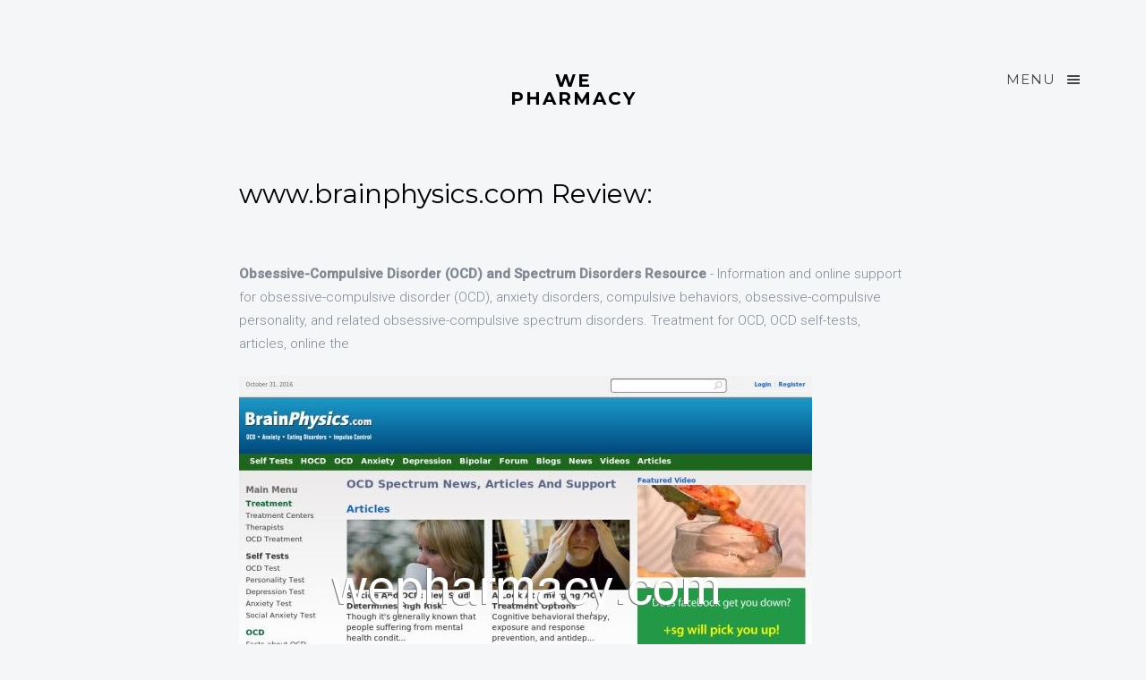

--- FILE ---
content_type: text/html; charset=UTF-8
request_url: http://wepharmacy.com/w/www.brainphysics.com.html
body_size: 4990
content:

<!DOCTYPE html>
<!--[if lt IE 7]>      <html class="no-js lt-ie9 lt-ie8 lt-ie7"> <![endif]-->
<!--[if IE 7]>         <html class="no-js lt-ie9 lt-ie8"> <![endif]-->
<!--[if IE 8]>         <html class="no-js lt-ie9"> <![endif]-->
<!--[if gt IE 8]><!--> <html class="no-js"> <!--<![endif]-->
<head>
<meta http-equiv="content-type" content="text/html; charset=utf-8" />
<title>OCD Medication</title>
<meta name="description" content="Review of current OCD medication. Information for patients and doctors about first line OCD medicine, augmenting medications, meds for stubborn OCD, and other treatments." /><link rel="canonical" href="http://wepharmacy.com/w/www.brainphysics.com.html">
<base  href="http://wepharmacy.com/">
<meta http-equiv="X-UA-Compatible" content="IE=edge">
<meta name="viewport" content="width=device-width, initial-scale=1">
<!-- Google Webfonts -->
<link href="https://fonts.googleapis.com/css?family=Roboto:400,300,100,500" rel='stylesheet' type='text/css'>
<link href='https://fonts.googleapis.com/css?family=Montserrat:400,700' rel='stylesheet' type='text/css'>
<!-- Animate.css -->
	<link rel="stylesheet" href="css/animate.css">
	<!-- Icomoon Icon Fonts-->
	<link rel="stylesheet" href="css/icomoon.css">
	<!-- Magnific Popup -->
	<link rel="stylesheet" href="css/magnific-popup.css">
	<!-- Salvattore -->
	<link rel="stylesheet" href="css/salvattore.css">
	<!-- Theme Style -->
	<link rel="stylesheet" href="css/style.css">
	<!-- Modernizr JS -->
	<script src="js/modernizr-2.6.2.min.js"></script>
	<!-- FOR IE9 below -->
	<!--[if lt IE 9]>
	<script src="js/respond.min.js"></script>
	<![endif]-->

	</head>
	<body>
		
	<div id="fh5co-offcanvass">
		<a href="#" class="fh5co-offcanvass-close js-fh5co-offcanvass-close">Menu <i class="icon-cross"></i> </a>
		<h1 class="fh5co-logo"><a class="navbar-brand" href="/">We Pharmacy</a></h1>
		<ul>
<li><a href="/a/" title="A We Pharmacy">A</a></li>
<li><a href="/b/" title="B We Pharmacy">B</a></li>
<li><a href="/c/" title="C We Pharmacy">C</a></li>
<li><a href="/d/" title="D We Pharmacy">D</a></li>
<li><a href="/e/" title="E We Pharmacy">E</a></li>
<li><a href="/f/" title="F We Pharmacy">F</a></li>
<li><a href="/g/" title="G We Pharmacy">G</a></li>
<li><a href="/h/" title="H We Pharmacy">H</a></li>
<li><a href="/i/" title="I We Pharmacy">I</a></li>
<li><a href="/j/" title="J We Pharmacy">J</a></li>
<li><a href="/k/" title="K We Pharmacy">K</a></li>
<li><a href="/l/" title="L We Pharmacy">L</a></li>
<li><a href="/m/" title="M We Pharmacy">M</a></li>
<li><a href="/n/" title="N We Pharmacy">N</a></li>
<li><a href="/o/" title="O We Pharmacy">O</a></li>
<li><a href="/p/" title="P We Pharmacy">P</a></li>
<li><a href="/q/" title="Q We Pharmacy">Q</a></li>
<li><a href="/r/" title="R We Pharmacy">R</a></li>
<li><a href="/s/" title="S We Pharmacy">S</a></li>
<li><a href="/t/" title="T We Pharmacy">T</a></li>
<li><a href="/u/" title="U We Pharmacy">U</a></li>
<li><a href="/v/" title="V We Pharmacy">V</a></li>
<li><a href="/w/" title="W We Pharmacy">W</a></li>
<li><a href="/x/" title="X We Pharmacy">X</a></li>
<li><a href="/y/" title="Y We Pharmacy">Y</a></li>
<li><a href="/z/" title="Z We Pharmacy">Z</a></li>
<li><a href="/0/" title="0-9 We Pharmacy">0-9</a></li>

		</ul>
		<h3 class="fh5co-lead">Connect with us</h3>
		<p class="fh5co-social-icons">
			<a href="#"><i class="icon-twitter"></i></a>
			<a href="#"><i class="icon-facebook"></i></a>
			<a href="#"><i class="icon-instagram"></i></a>
			<a href="#"><i class="icon-dribbble"></i></a>
			<a href="#"><i class="icon-youtube"></i></a>
		</p>
	</div>
	<header id="fh5co-header" role="banner">
		<div class="container">
			<div class="row">
				<div class="col-md-12">
					<a href="#" class="fh5co-menu-btn js-fh5co-menu-btn">Menu <i class="icon-menu"></i></a>
					<a class="navbar-brand" href="/">We Pharmacy</a>		
				</div>
			</div>
		</div>
	</header>
	<!-- END .header -->
	
	
	<div id="fh5co-main">
		<div class="container">
			<div class="row">
				<div class="col-md-8 col-md-offset-2">
					<h2>www.brainphysics.com Review:</h2>
					<div class="fh5co-spacer fh5co-spacer-sm"></div>

<p>
<b>Obsessive-Compulsive Disorder (OCD) and Spectrum Disorders Resource</b> - Information and online support for obsessive-compulsive disorder (OCD), anxiety disorders, compulsive behaviors, obsessive-compulsive personality, and related obsessive-compulsive spectrum disorders. Treatment for OCD, OCD self-tests, articles, online the
<p><img class="wepharmacy" src="/images/big/www.brainphysics.com.jpg">

<li>http://www.brainphysics.com/tests.php <b>Online Clinical Self-Tests for OCD and Anxiety</b> - Find out how obsessive or compulsive you really are with these scientific online self tests for OCD and anxiety, used by psychologists. Try a clinical test for OCD screening and social phobia, or social anxiety. Learn all about OCD and related disorders.
<li>http://www.brainphysics.com/ocd.php <b>Facts About OCD</b> - Facts about OCD is important to understand as obsessive-compulsive disorder (OCD) is a psychiatric condition, causes, symptoms, treatments and where to get help.
<li>http://www.brainphysics.com/anxiety.php <b>Anxiety Disorders</b> - Complete overview of anxiety disorders, including phobias, fears, panic disorder, and post-traumatic stress disorder. Worries and fears can interfere with life, love, and work. Learn how to identify and treat the anxiety you are experiencing. Scientific
<li>http://www.brainphysics.com/major-depression.php <b>Major Depressive Disorder</b> - Learn all about major depressive disorder (MDD), as known as clinical depression, a serious psychiatric illness that should not be confused with temporary sadness
<li>http://www.brainphysics.com/mood-disorder.php <b>Mood Disorders - Unipolar &amp; Bipolar Disorders</b> - Learn all about mood disorders, such as major depression, dysthymic disorder, bipolar or manic-depression. Depression can cause feelings of sadness, but also physical symptoms and social isolation. Support, articles, links and self-tests for OCD, depress
<li>http://www.brainphysics.com/news <b>BrainPhysics News</b> - Articles based on the latest mental health news including articles about OCD, depression, anxiety, bipolar disorder and other mental health issues.
<li>http://www.brainphysics.com/videos <b>Videos</b> - Videos about mental health issues including OCD, anxiety, bipolar disorder, depression, schizophrenia and more.
<li>http://www.brainphysics.com/articles <b>BrainPhysics Articles</b> - Articles about obsessive compulsive disorder, anxiety disorders, eating disorders and other mental health issues.
<li>http://www.brainphysics.com/therapy.php <b>OCD Therapy | OCD Therapist</b> - Learn about OCD Therapy and search through our OCD Therapist Directory to find the treatment that could be right for you.
<li>http://www.brainphysics.com/treatments.php <b>OCD Treatment</b> - OCD treatment options include medication, OCD therapy, herbal treatments, and even brain surgery when all else fails. Support, articles, links and self-tests for OCD, unwanted obsessions,
<li>http://www.brainphysics.com/ocdfaq.php <b>OCD Questions</b> - Answers to the most frequently asked OCD questions, including causes and risk factors for OCD, symptoms and testing. Facts and information for OCD patients and families. Leaarn about symptoms, causes, and treatments
<li>http://www.brainphysics.com/sexual-obsessions.php <b>Sexual Obsessions</b> - Learn all about sexual obsessions, unwanted sexual thoughts that just won't go away. Causing anxiety and distress, sexual obsessions are a common symptom of obsessive compulsive disorder. Sexual obsessions include fears of aggressive sexual acting-out an
<li>http://www.brainphysics.com/hoarding.php <b>OCD Hoarding</b> - Learn all about OCD hoarding and compulsive collecting and saving, a stubborn form of obsessive compulsive disorder (OCD). Sometimes hoarders are called pack-rats or collectors. Support, articles, links and self-tests for OCD, unwanted obsessions,
<li>http://www.brainphysics.com/contamination.php <b>OCD Cleaning</b> - People with OCD Cleaning have contamination fears and can't stop washing and cleaning. Fear of contamination is a common symptom of obsessive compulsive disorder, that can cause compulsive washing rituals.
<li>http://www.brainphysics.com/ocd-christians.php <b>Christian OCD</b> - Christian OCD affects Christians upset by unwanted thoughts about violence and sex, symptoms of a brain-based anxiety disorder called obsessive compulsive disorder (OCD).
<li>http://www.brainphysics.com/medications.php <b>OCD Medication</b> - Review of current OCD medication. Information for patients and doctors about first line OCD medicine, augmenting medications, meds for stubborn OCD, and other treatments.<hr><p>Country: 72.251.198.78, North America, US
<p>City: -74.0132 New York, United States
<div class="article"><p><li><b>Kray</b> - Works and seems to slightly prolong the wines<p>First and foremost, don't be dumb like me. Simply place stopper into the wine, place the pump over it, and WHILE the pump is ON the stopper, Pull and push the pump's piston WITHOUT removing it from the stopper.. I was silly and would pull out the air, remove the pump, press down the piston, reattach to the pump and repeat = = = super inefficient!
<p><li><b>Common Sense</b> - Model not worth the money, Disappointed-  Seller shipped quickly, smooth transaction.<p>I had a 1/3 HP InSinkErator Badger which is a &#34;lesser&#34; model.  The Badger performed much better than this model.  The badger always took whatever I threw at it, even when cleaning out the refrigerator.  The Badger was noticeably quieter than this model and had far less vibration.  The new model also comes with a new baffle which is designed to make the disposal quieter by forming a noise barrier made of water.  I found it doesn't work all that well and stops up too much water and food has to manually be pushed down.  It seems to always have food stuck in the baffle.  Annoying!  The rubber is far too stiff to operate correctly. The badger is made from galvanized steel which corrodes.  This model (Evolution) is made from stainless steel.  My Badger corroded and started to leak water out of small holes from the grind chamber.  My badger was estimated to be 13+ years old.  It was in the home when I bought it 13 years ago.  I even liked it so much, I kept it after renovating my kitchen and reinstalled it.  If I purchase  a disposal in the future it will be a Badger model they now offer in stainless steel. (Badger 15SS) The best of both worlds. Badger 15ss is $135.00 and I spent $174.00 for the evolution.  Or $74.93 will get me exactly what I had, a Badger 1 model.
<p><li><b>HOTLNC</b> - Check with Microsoft before purchasing Microsoft Office and Student 2016<p>Microsoft Office and Student 2016 is NOT compatible with Outlook 2013. According to Microsoft's FAQ, Office and Student 2016 cannot exist on the same computer that has Outlook 2013 already loaded. If you want to REMOVE Outlook 2013, you can so inform the 2016  install process and Microsoft Office and Student 2016 will DELETE Outlook 2013 and then install itself. Once done, you will have to find yourself another email program.  According to the &#34;tech&#34; I spoke to, there is no solution in the works. (The install process of Microsoft Office and Student 2016 implied that Microsoft knows of the compatibility problem and are working on a solution.)
<p><li><b>Retired 2005</b> - If you hate spiders, this is a product for you!<p>I really do not like any insect.  And, in my home, well there is only room for humans in my home.  I use and like Raid Max, and it kills scorpions, silver fish, roaches, ants, anything that creeps and crawls with the exception of spiders.  I live in Texas.  We have Back Widows and Brown Recluse spiders.  They can make you quite ill.  I needed something to make sure these spiders never live in my home!  This product kills run of the mill spiders....because all I see is dead spiders now.  I feel confident my home is now literally BUG FREE!
</div>

					
				</div>
				
        		
        	</div>
       </div>
	</div>

	<footer id="fh5co-footer">
		
		<div class="container">
			<div class="row row-padded">
				<div class="col-md-12 text-center">
					<p class="fh5co-social-icons">
						<a href="#"><i class="icon-twitter"></i></a>
						<a href="#"><i class="icon-facebook"></i></a>
						<a href="#"><i class="icon-instagram"></i></a>
						<a href="#"><i class="icon-dribbble"></i></a>
						<a href="#"><i class="icon-youtube"></i></a>
					</p>
					<p><small>&copy; We Pharmacy. All Rights Reserved.  </small></p>
				</div>
			</div>
		</div>
	</footer>


	<!-- jQuery -->
	<script src="js/jquery.min.js"></script>
	<!-- jQuery Easing -->
	<script src="js/jquery.easing.1.3.js"></script>
	<!-- Bootstrap -->
	<script src="js/bootstrap.min.js"></script>
	<!-- Waypoints -->
	<script src="js/jquery.waypoints.min.js"></script>
	<!-- Magnific Popup -->
	<script src="js/jquery.magnific-popup.min.js"></script>
	<!-- Salvattore -->
	<script src="js/salvattore.min.js"></script>
	<!-- Main JS -->
	<script src="js/main.js"></script>

	

	
	<script defer src="https://static.cloudflareinsights.com/beacon.min.js/vcd15cbe7772f49c399c6a5babf22c1241717689176015" integrity="sha512-ZpsOmlRQV6y907TI0dKBHq9Md29nnaEIPlkf84rnaERnq6zvWvPUqr2ft8M1aS28oN72PdrCzSjY4U6VaAw1EQ==" data-cf-beacon='{"version":"2024.11.0","token":"ba403c4ef77b408387cab0767a154b79","r":1,"server_timing":{"name":{"cfCacheStatus":true,"cfEdge":true,"cfExtPri":true,"cfL4":true,"cfOrigin":true,"cfSpeedBrain":true},"location_startswith":null}}' crossorigin="anonymous"></script>
</body>
</html>
